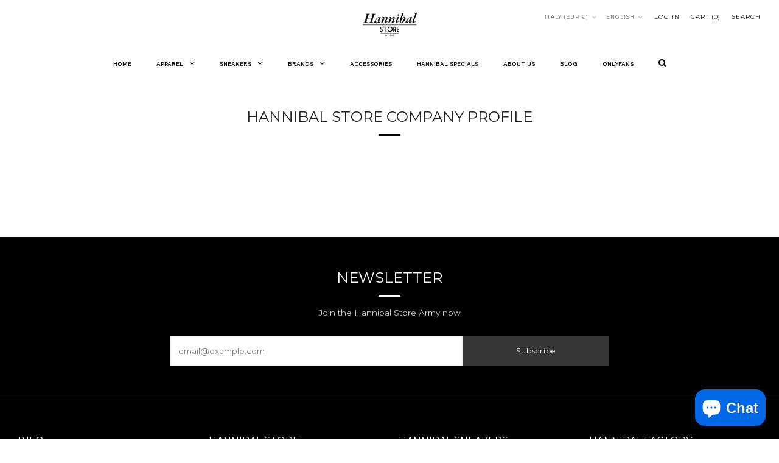

--- FILE ---
content_type: text/javascript
request_url: https://hannibalstore.it/cdn/shop/t/11/assets/custom.js?v=152733329445290166911684835708
body_size: -622
content:
//# sourceMappingURL=/cdn/shop/t/11/assets/custom.js.map?v=152733329445290166911684835708
